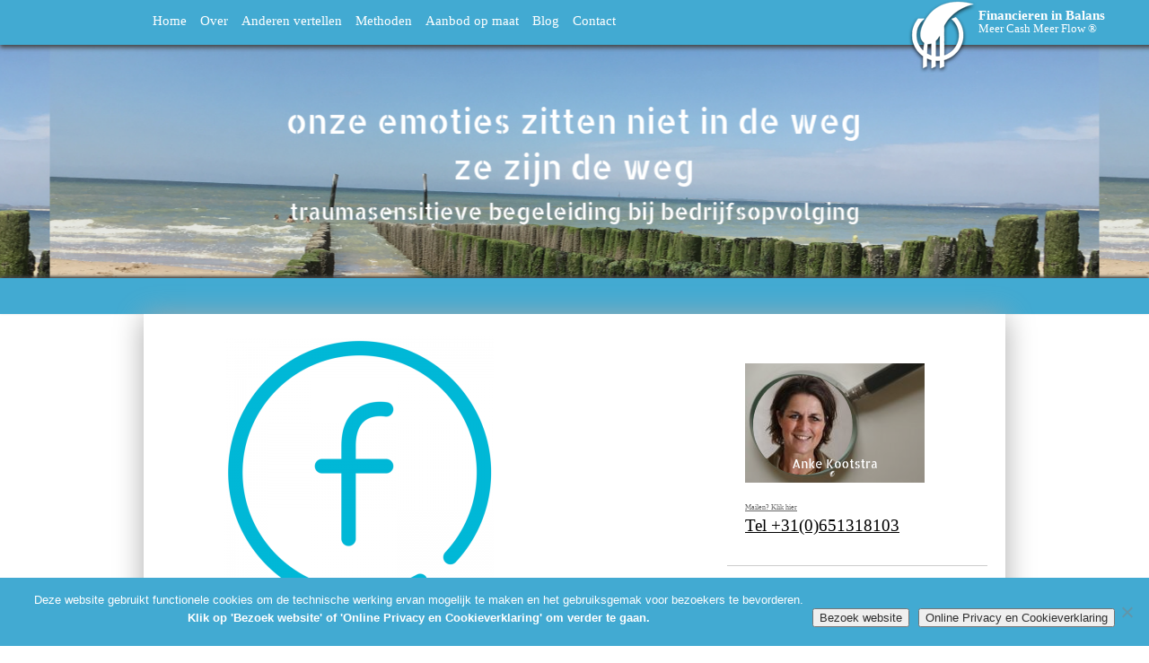

--- FILE ---
content_type: text/html; charset=UTF-8
request_url: https://www.financiereninbalans.nl/algemene-voorwaarden/facebook/
body_size: 10712
content:
<!DOCTYPE html>

<html>

<head>
	<meta name='robots' content='index, follow, max-image-preview:large, max-snippet:-1, max-video-preview:-1' />

	<!-- This site is optimized with the Yoast SEO plugin v26.8 - https://yoast.com/product/yoast-seo-wordpress/ -->
	<title>FaceBook - FinanciereninBALANS</title>
	<link rel="canonical" href="https://www.financiereninbalans.nl/algemene-voorwaarden/facebook/" />
	<meta property="og:locale" content="nl_NL" />
	<meta property="og:type" content="article" />
	<meta property="og:title" content="FaceBook - FinanciereninBALANS" />
	<meta property="og:url" content="https://www.financiereninbalans.nl/algemene-voorwaarden/facebook/" />
	<meta property="og:site_name" content="FinanciereninBALANS" />
	<meta property="article:modified_time" content="2015-04-20T21:55:48+00:00" />
	<meta property="og:image" content="https://www.financiereninbalans.nl/algemene-voorwaarden/facebook" />
	<meta property="og:image:width" content="800" />
	<meta property="og:image:height" content="800" />
	<meta property="og:image:type" content="image/png" />
	<script type="application/ld+json" class="yoast-schema-graph">{"@context":"https://schema.org","@graph":[{"@type":"WebPage","@id":"https://www.financiereninbalans.nl/algemene-voorwaarden/facebook/","url":"https://www.financiereninbalans.nl/algemene-voorwaarden/facebook/","name":"FaceBook - FinanciereninBALANS","isPartOf":{"@id":"https://www.financiereninbalans.nl/#website"},"primaryImageOfPage":{"@id":"https://www.financiereninbalans.nl/algemene-voorwaarden/facebook/#primaryimage"},"image":{"@id":"https://www.financiereninbalans.nl/algemene-voorwaarden/facebook/#primaryimage"},"thumbnailUrl":"https://www.financiereninbalans.nl/wp-content/uploads/FaceBook.png","datePublished":"2015-04-20T21:28:13+00:00","dateModified":"2015-04-20T21:55:48+00:00","breadcrumb":{"@id":"https://www.financiereninbalans.nl/algemene-voorwaarden/facebook/#breadcrumb"},"inLanguage":"nl-NL","potentialAction":[{"@type":"ReadAction","target":["https://www.financiereninbalans.nl/algemene-voorwaarden/facebook/"]}]},{"@type":"ImageObject","inLanguage":"nl-NL","@id":"https://www.financiereninbalans.nl/algemene-voorwaarden/facebook/#primaryimage","url":"https://www.financiereninbalans.nl/wp-content/uploads/FaceBook.png","contentUrl":"https://www.financiereninbalans.nl/wp-content/uploads/FaceBook.png","width":800,"height":800},{"@type":"BreadcrumbList","@id":"https://www.financiereninbalans.nl/algemene-voorwaarden/facebook/#breadcrumb","itemListElement":[{"@type":"ListItem","position":1,"name":"Algemene voorwaarden","item":"https://www.financiereninbalans.nl/algemene-voorwaarden/"},{"@type":"ListItem","position":2,"name":"FaceBook"}]},{"@type":"WebSite","@id":"https://www.financiereninbalans.nl/#website","url":"https://www.financiereninbalans.nl/","name":"FinanciereninBALANS","description":"Interactieve Zelf-Resonantie IZR | Organisatieopstellingen | Executive coaching | BALANS Management Canvas ©","publisher":{"@id":"https://www.financiereninbalans.nl/#organization"},"potentialAction":[{"@type":"SearchAction","target":{"@type":"EntryPoint","urlTemplate":"https://www.financiereninbalans.nl/?s={search_term_string}"},"query-input":{"@type":"PropertyValueSpecification","valueRequired":true,"valueName":"search_term_string"}}],"inLanguage":"nl-NL"},{"@type":"Organization","@id":"https://www.financiereninbalans.nl/#organization","name":"Financieren in BALANS","url":"https://www.financiereninbalans.nl/","logo":{"@type":"ImageObject","inLanguage":"nl-NL","@id":"https://www.financiereninbalans.nl/#/schema/logo/image/","url":"https://www.financiereninbalans.nl/wp-content/uploads/logo_nieuw-04-FIB-blauw-op-wit-woord-merkteken-met-merkteken.jpg","contentUrl":"https://www.financiereninbalans.nl/wp-content/uploads/logo_nieuw-04-FIB-blauw-op-wit-woord-merkteken-met-merkteken.jpg","width":1646,"height":576,"caption":"Financieren in BALANS"},"image":{"@id":"https://www.financiereninbalans.nl/#/schema/logo/image/"}}]}</script>
	<!-- / Yoast SEO plugin. -->


<link rel='dns-prefetch' href='//cdnjs.cloudflare.com' />
<link rel="alternate" title="oEmbed (JSON)" type="application/json+oembed" href="https://www.financiereninbalans.nl/wp-json/oembed/1.0/embed?url=https%3A%2F%2Fwww.financiereninbalans.nl%2Falgemene-voorwaarden%2Ffacebook%2F" />
<link rel="alternate" title="oEmbed (XML)" type="text/xml+oembed" href="https://www.financiereninbalans.nl/wp-json/oembed/1.0/embed?url=https%3A%2F%2Fwww.financiereninbalans.nl%2Falgemene-voorwaarden%2Ffacebook%2F&#038;format=xml" />
<style id='wp-img-auto-sizes-contain-inline-css' type='text/css'>
img:is([sizes=auto i],[sizes^="auto," i]){contain-intrinsic-size:3000px 1500px}
/*# sourceURL=wp-img-auto-sizes-contain-inline-css */
</style>
<style id='wp-emoji-styles-inline-css' type='text/css'>

	img.wp-smiley, img.emoji {
		display: inline !important;
		border: none !important;
		box-shadow: none !important;
		height: 1em !important;
		width: 1em !important;
		margin: 0 0.07em !important;
		vertical-align: -0.1em !important;
		background: none !important;
		padding: 0 !important;
	}
/*# sourceURL=wp-emoji-styles-inline-css */
</style>
<link rel='stylesheet' id='wp-block-library-css' href='https://www.financiereninbalans.nl/wp-includes/css/dist/block-library/style.min.css?ver=6.9' type='text/css' media='all' />
<style id='wp-block-library-inline-css' type='text/css'>
/*wp_block_styles_on_demand_placeholder:697026d5a4158*/
/*# sourceURL=wp-block-library-inline-css */
</style>
<style id='classic-theme-styles-inline-css' type='text/css'>
/*! This file is auto-generated */
.wp-block-button__link{color:#fff;background-color:#32373c;border-radius:9999px;box-shadow:none;text-decoration:none;padding:calc(.667em + 2px) calc(1.333em + 2px);font-size:1.125em}.wp-block-file__button{background:#32373c;color:#fff;text-decoration:none}
/*# sourceURL=/wp-includes/css/classic-themes.min.css */
</style>
<link rel='stylesheet' id='titan-adminbar-styles-css' href='https://www.financiereninbalans.nl/wp-content/plugins/anti-spam/assets/css/admin-bar.css?ver=7.3.5' type='text/css' media='all' />
<link rel='stylesheet' id='contact-form-7-css' href='https://www.financiereninbalans.nl/wp-content/plugins/contact-form-7/includes/css/styles.css?ver=6.1.4' type='text/css' media='all' />
<link rel='stylesheet' id='cookie-notice-front-css' href='https://www.financiereninbalans.nl/wp-content/plugins/cookie-notice/css/front.min.css?ver=2.5.11' type='text/css' media='all' />
<link rel='stylesheet' id='events-manager-css' href='https://www.financiereninbalans.nl/wp-content/plugins/events-manager/includes/css/events-manager.min.css?ver=7.2.3.1' type='text/css' media='all' />
<style id='events-manager-inline-css' type='text/css'>
body .em { --font-family : inherit; --font-weight : inherit; --font-size : 1em; --line-height : inherit; }
/*# sourceURL=events-manager-inline-css */
</style>
<link rel='stylesheet' id='nb-styles-css' href='https://www.financiereninbalans.nl/wp-content/plugins/woocommerce-new-product-badge/assets/css/style.css?ver=6.9' type='text/css' media='all' />
<link rel='stylesheet' id='woocommerce-layout-css' href='https://www.financiereninbalans.nl/wp-content/plugins/woocommerce/assets/css/woocommerce-layout.css?ver=10.4.3' type='text/css' media='all' />
<link rel='stylesheet' id='woocommerce-smallscreen-css' href='https://www.financiereninbalans.nl/wp-content/plugins/woocommerce/assets/css/woocommerce-smallscreen.css?ver=10.4.3' type='text/css' media='only screen and (max-width: 768px)' />
<link rel='stylesheet' id='woocommerce-general-css' href='https://www.financiereninbalans.nl/wp-content/plugins/woocommerce/assets/css/woocommerce.css?ver=10.4.3' type='text/css' media='all' />
<style id='woocommerce-inline-inline-css' type='text/css'>
.woocommerce form .form-row .required { visibility: visible; }
/*# sourceURL=woocommerce-inline-inline-css */
</style>
<link rel='stylesheet' id='theme-css-css' href='https://www.financiereninbalans.nl/wp-content/themes/financiereninbalans/style.css?ver=6.9' type='text/css' media='all' />
<link rel='stylesheet' id='editor-css-css' href='https://www.financiereninbalans.nl/wp-content/themes/financiereninbalans/editor-style.css?ver=6.9' type='text/css' media='all' />
<link rel='stylesheet' id='960-js-css' href='https://www.financiereninbalans.nl/wp-content/themes/financiereninbalans/960_12_col.css?ver=6.9' type='text/css' media='all' />
<link rel='stylesheet' id='printversion-css' href='https://www.financiereninbalans.nl/wp-content/themes/financiereninbalans/print.css?ver=6.9' type='text/css' media='print' />
<link rel='stylesheet' id='mollie-applepaydirect-css' href='https://www.financiereninbalans.nl/wp-content/plugins/mollie-payments-for-woocommerce/public/css/mollie-applepaydirect.min.css?ver=1768853129' type='text/css' media='screen' />
<link rel='stylesheet' id='js_composer_custom_css-css' href='//www.financiereninbalans.nl/wp-content/uploads/js_composer/custom.css?ver=7.8' type='text/css' media='all' />
<link rel='stylesheet' id='wpgdprc-front-css-css' href='https://www.financiereninbalans.nl/wp-content/plugins/wp-gdpr-compliance/Assets/css/front.css?ver=1706558528' type='text/css' media='all' />
<style id='wpgdprc-front-css-inline-css' type='text/css'>
:root{--wp-gdpr--bar--background-color: #000000;--wp-gdpr--bar--color: #ffffff;--wp-gdpr--button--background-color: #000000;--wp-gdpr--button--background-color--darken: #000000;--wp-gdpr--button--color: #ffffff;}
/*# sourceURL=wpgdprc-front-css-inline-css */
</style>
<script type="text/javascript" src="https://www.financiereninbalans.nl/wp-includes/js/jquery/jquery.min.js?ver=3.7.1" id="jquery-core-js"></script>
<script type="text/javascript" src="https://www.financiereninbalans.nl/wp-includes/js/jquery/jquery-migrate.min.js?ver=3.4.1" id="jquery-migrate-js"></script>
<script type="text/javascript" id="cookie-notice-front-js-before">
/* <![CDATA[ */
var cnArgs = {"ajaxUrl":"https:\/\/www.financiereninbalans.nl\/wp-admin\/admin-ajax.php","nonce":"e93d4b0a80","hideEffect":"fade","position":"bottom","onScroll":false,"onScrollOffset":100,"onClick":false,"cookieName":"cookie_notice_accepted","cookieTime":2592000,"cookieTimeRejected":2592000,"globalCookie":false,"redirection":false,"cache":false,"revokeCookies":false,"revokeCookiesOpt":"automatic"};

//# sourceURL=cookie-notice-front-js-before
/* ]]> */
</script>
<script type="text/javascript" src="https://www.financiereninbalans.nl/wp-content/plugins/cookie-notice/js/front.min.js?ver=2.5.11" id="cookie-notice-front-js"></script>
<script type="text/javascript" src="https://www.financiereninbalans.nl/wp-includes/js/jquery/ui/core.min.js?ver=1.13.3" id="jquery-ui-core-js"></script>
<script type="text/javascript" src="https://www.financiereninbalans.nl/wp-includes/js/jquery/ui/mouse.min.js?ver=1.13.3" id="jquery-ui-mouse-js"></script>
<script type="text/javascript" src="https://www.financiereninbalans.nl/wp-includes/js/jquery/ui/sortable.min.js?ver=1.13.3" id="jquery-ui-sortable-js"></script>
<script type="text/javascript" src="https://www.financiereninbalans.nl/wp-includes/js/jquery/ui/datepicker.min.js?ver=1.13.3" id="jquery-ui-datepicker-js"></script>
<script type="text/javascript" id="jquery-ui-datepicker-js-after">
/* <![CDATA[ */
jQuery(function(jQuery){jQuery.datepicker.setDefaults({"closeText":"Sluiten","currentText":"Vandaag","monthNames":["januari","februari","maart","april","mei","juni","juli","augustus","september","oktober","november","december"],"monthNamesShort":["jan","feb","mrt","apr","mei","jun","jul","aug","sep","okt","nov","dec"],"nextText":"Volgende","prevText":"Vorige","dayNames":["zondag","maandag","dinsdag","woensdag","donderdag","vrijdag","zaterdag"],"dayNamesShort":["zo","ma","di","wo","do","vr","za"],"dayNamesMin":["Z","M","D","W","D","V","Z"],"dateFormat":"d MM yy","firstDay":1,"isRTL":false});});
//# sourceURL=jquery-ui-datepicker-js-after
/* ]]> */
</script>
<script type="text/javascript" src="https://www.financiereninbalans.nl/wp-includes/js/jquery/ui/resizable.min.js?ver=1.13.3" id="jquery-ui-resizable-js"></script>
<script type="text/javascript" src="https://www.financiereninbalans.nl/wp-includes/js/jquery/ui/draggable.min.js?ver=1.13.3" id="jquery-ui-draggable-js"></script>
<script type="text/javascript" src="https://www.financiereninbalans.nl/wp-includes/js/jquery/ui/controlgroup.min.js?ver=1.13.3" id="jquery-ui-controlgroup-js"></script>
<script type="text/javascript" src="https://www.financiereninbalans.nl/wp-includes/js/jquery/ui/checkboxradio.min.js?ver=1.13.3" id="jquery-ui-checkboxradio-js"></script>
<script type="text/javascript" src="https://www.financiereninbalans.nl/wp-includes/js/jquery/ui/button.min.js?ver=1.13.3" id="jquery-ui-button-js"></script>
<script type="text/javascript" src="https://www.financiereninbalans.nl/wp-includes/js/jquery/ui/dialog.min.js?ver=1.13.3" id="jquery-ui-dialog-js"></script>
<script type="text/javascript" id="events-manager-js-extra">
/* <![CDATA[ */
var EM = {"ajaxurl":"https://www.financiereninbalans.nl/wp-admin/admin-ajax.php","locationajaxurl":"https://www.financiereninbalans.nl/wp-admin/admin-ajax.php?action=locations_search","firstDay":"1","locale":"nl","dateFormat":"yy-mm-dd","ui_css":"https://www.financiereninbalans.nl/wp-content/plugins/events-manager/includes/css/jquery-ui/build.min.css","show24hours":"1","is_ssl":"1","autocomplete_limit":"10","calendar":{"breakpoints":{"small":560,"medium":908,"large":false},"month_format":"M Y"},"phone":"","datepicker":{"format":"d/m/Y","locale":"nl"},"search":{"breakpoints":{"small":650,"medium":850,"full":false}},"url":"https://www.financiereninbalans.nl/wp-content/plugins/events-manager","assets":{"input.em-uploader":{"js":{"em-uploader":{"url":"https://www.financiereninbalans.nl/wp-content/plugins/events-manager/includes/js/em-uploader.js?v=7.2.3.1","event":"em_uploader_ready"}}},".em-event-editor":{"js":{"event-editor":{"url":"https://www.financiereninbalans.nl/wp-content/plugins/events-manager/includes/js/events-manager-event-editor.js?v=7.2.3.1","event":"em_event_editor_ready"}},"css":{"event-editor":"https://www.financiereninbalans.nl/wp-content/plugins/events-manager/includes/css/events-manager-event-editor.min.css?v=7.2.3.1"}},".em-recurrence-sets, .em-timezone":{"js":{"luxon":{"url":"luxon/luxon.js?v=7.2.3.1","event":"em_luxon_ready"}}},".em-booking-form, #em-booking-form, .em-booking-recurring, .em-event-booking-form":{"js":{"em-bookings":{"url":"https://www.financiereninbalans.nl/wp-content/plugins/events-manager/includes/js/bookingsform.js?v=7.2.3.1","event":"em_booking_form_js_loaded"}}},"#em-opt-archetypes":{"js":{"archetypes":"https://www.financiereninbalans.nl/wp-content/plugins/events-manager/includes/js/admin-archetype-editor.js?v=7.2.3.1","archetypes_ms":"https://www.financiereninbalans.nl/wp-content/plugins/events-manager/includes/js/admin-archetypes.js?v=7.2.3.1","qs":"qs/qs.js?v=7.2.3.1"}}},"cached":"","bookingInProgress":"Wacht tot de reservering verstuurd is.","tickets_save":"Ticket opslaan","bookingajaxurl":"https://www.financiereninbalans.nl/wp-admin/admin-ajax.php","bookings_export_save":"Exporteer boekingen","bookings_settings_save":"Instellingen opslaan","booking_delete":"Weet je zeker dat je dit wilt verwijderen?","booking_offset":"30","bookings":{"submit_button":{"text":{"default":"Reservering versturen","free":"Reservering versturen","payment":"Reservering versturen","processing":"Processing ..."}},"update_listener":""},"bb_full":"Uitverkocht","bb_book":"Reserveer nu","bb_booking":"Reserveren...","bb_booked":"Reservering verstuurd","bb_error":"Reservering Error. Opnieuw proberen?","bb_cancel":"Annuleren","bb_canceling":"Bezig met annuleren...","bb_cancelled":"Geannuleerd","bb_cancel_error":"Geannuleerd Error. Opnieuw proberen?","txt_search":"Zoeken","txt_searching":"Bezig met zoeken...","txt_loading":"Aan het laden...","event_detach_warning":"Weet je zeker dat je dit evenement wil loskoppelen? Door dit te doen, zal dit evenement onafhankelijk zijn van de terugkerende reeks evenementen.","delete_recurrence_warning":"Weet je zeker dat je alle herhalingen van dit evenement wil verwijderen? Alle evenementen worden naar de prullenbak verplaatst.","disable_bookings_warning":"Weet je zeker dat je boekingen wil uitschakelen? Als je dit doet en opslaat, verlies je alle eerdere boekingen. Als je verdere boekingen wil voorkomen, verminder dan het aantal beschikbare plaatsen tot het aantal boekingen dat je momenteel hebt","booking_warning_cancel":"Weet je zeker dat je de reservering wilt annuleren?"};
//# sourceURL=events-manager-js-extra
/* ]]> */
</script>
<script type="text/javascript" src="https://www.financiereninbalans.nl/wp-content/plugins/events-manager/includes/js/events-manager.js?ver=7.2.3.1" id="events-manager-js"></script>
<script type="text/javascript" src="https://www.financiereninbalans.nl/wp-content/plugins/events-manager/includes/external/flatpickr/l10n/nl.js?ver=7.2.3.1" id="em-flatpickr-localization-js"></script>
<script type="text/javascript" src="https://www.financiereninbalans.nl/wp-content/plugins/woocommerce/assets/js/jquery-blockui/jquery.blockUI.min.js?ver=2.7.0-wc.10.4.3" id="wc-jquery-blockui-js" data-wp-strategy="defer"></script>
<script type="text/javascript" id="wc-add-to-cart-js-extra">
/* <![CDATA[ */
var wc_add_to_cart_params = {"ajax_url":"/wp-admin/admin-ajax.php","wc_ajax_url":"/?wc-ajax=%%endpoint%%","i18n_view_cart":"Bekijk winkelwagen","cart_url":"https://www.financiereninbalans.nl/?page_id=7355","is_cart":"","cart_redirect_after_add":"no"};
//# sourceURL=wc-add-to-cart-js-extra
/* ]]> */
</script>
<script type="text/javascript" src="https://www.financiereninbalans.nl/wp-content/plugins/woocommerce/assets/js/frontend/add-to-cart.min.js?ver=10.4.3" id="wc-add-to-cart-js" data-wp-strategy="defer"></script>
<script type="text/javascript" src="https://www.financiereninbalans.nl/wp-content/plugins/woocommerce/assets/js/js-cookie/js.cookie.min.js?ver=2.1.4-wc.10.4.3" id="wc-js-cookie-js" defer="defer" data-wp-strategy="defer"></script>
<script type="text/javascript" id="woocommerce-js-extra">
/* <![CDATA[ */
var woocommerce_params = {"ajax_url":"/wp-admin/admin-ajax.php","wc_ajax_url":"/?wc-ajax=%%endpoint%%","i18n_password_show":"Wachtwoord weergeven","i18n_password_hide":"Wachtwoord verbergen"};
//# sourceURL=woocommerce-js-extra
/* ]]> */
</script>
<script type="text/javascript" src="https://www.financiereninbalans.nl/wp-content/plugins/woocommerce/assets/js/frontend/woocommerce.min.js?ver=10.4.3" id="woocommerce-js" defer="defer" data-wp-strategy="defer"></script>
<script type="text/javascript" src="https://www.financiereninbalans.nl/wp-content/plugins/js_composer/assets/js/vendors/woocommerce-add-to-cart.js?ver=7.8" id="vc_woocommerce-add-to-cart-js-js"></script>
<script type="text/javascript" src="https://www.financiereninbalans.nl/wp-content/themes/financiereninbalans/scripts/javascript.js?ver=6.9" id="theme-js-js"></script>
<script type="text/javascript" src="https://www.financiereninbalans.nl/wp-content/themes/financiereninbalans/scripts/html5.js?ver=6.9" id="html5-js-js"></script>
<script type="text/javascript" src="//cdnjs.cloudflare.com/ajax/libs/jquery-easing/1.4.1/jquery.easing.min.js?ver=6.9" id="jquery-easing-js"></script>
<script type="text/javascript" id="wpgdprc-front-js-js-extra">
/* <![CDATA[ */
var wpgdprcFront = {"ajaxUrl":"https://www.financiereninbalans.nl/wp-admin/admin-ajax.php","ajaxNonce":"1dc4345d02","ajaxArg":"security","pluginPrefix":"wpgdprc","blogId":"1","isMultiSite":"","locale":"nl_NL","showSignUpModal":"","showFormModal":"","cookieName":"wpgdprc-consent","consentVersion":"","path":"/","prefix":"wpgdprc"};
//# sourceURL=wpgdprc-front-js-js-extra
/* ]]> */
</script>
<script type="text/javascript" src="https://www.financiereninbalans.nl/wp-content/plugins/wp-gdpr-compliance/Assets/js/front.min.js?ver=1706558528" id="wpgdprc-front-js-js"></script>
<script></script><link rel="https://api.w.org/" href="https://www.financiereninbalans.nl/wp-json/" /><link rel="alternate" title="JSON" type="application/json" href="https://www.financiereninbalans.nl/wp-json/wp/v2/media/7528" /><link rel='shortlink' href='https://www.financiereninbalans.nl/?p=7528' />
	<noscript><style>.woocommerce-product-gallery{ opacity: 1 !important; }</style></noscript>
	<meta name="generator" content="Powered by WPBakery Page Builder - drag and drop page builder for WordPress."/>
<link rel="icon" href="https://www.financiereninbalans.nl/wp-content/uploads/2016/05/logo-FIB-favicon-100x100-60x60.jpg" sizes="32x32" />
<link rel="icon" href="https://www.financiereninbalans.nl/wp-content/uploads/2016/05/logo-FIB-favicon-100x100.jpg" sizes="192x192" />
<link rel="apple-touch-icon" href="https://www.financiereninbalans.nl/wp-content/uploads/2016/05/logo-FIB-favicon-100x100.jpg" />
<meta name="msapplication-TileImage" content="https://www.financiereninbalans.nl/wp-content/uploads/2016/05/logo-FIB-favicon-100x100.jpg" />
<noscript><style> .wpb_animate_when_almost_visible { opacity: 1; }</style></noscript>	
		<meta name="google-site-verification" content="QVk7nGKqNwfCteK50TQwsKLXBIjzhrRH9VzQ81Q6T6Q" />
	<meta name="viewport" content="width=device-width, minimium-scale:0.7">
</head>

<body data-rsssl=1 class="attachment wp-singular attachment-template-default attachmentid-7528 attachment-png wp-theme-financiereninbalans theme-financiereninbalans cookies-not-set woocommerce-no-js wpb-js-composer js-comp-ver-7.8 vc_responsive">
<nav>
	<div class="menu-hoofdmenu-container"><ul id="menu-hoofdmenu" class="menu"><li id="menu-item-13" class="menu-item menu-item-type-post_type menu-item-object-page menu-item-home menu-item-13"><a href="https://www.financiereninbalans.nl/">Home</a></li>
<li id="menu-item-9" class="menu-item menu-item-type-post_type menu-item-object-page menu-item-9"><a href="https://www.financiereninbalans.nl/anke-kootstra/">Over</a></li>
<li id="menu-item-13407" class="menu-item menu-item-type-post_type menu-item-object-page menu-item-13407"><a href="https://www.financiereninbalans.nl/anderen-vertellen/">Anderen vertellen</a></li>
<li id="menu-item-16509" class="menu-item menu-item-type-post_type menu-item-object-page menu-item-16509"><a href="https://www.financiereninbalans.nl/aanbod/interactieve-zelf-resonantie-izr/">Methoden</a></li>
<li id="menu-item-14803" class="menu-item menu-item-type-post_type menu-item-object-page menu-item-14803"><a href="https://www.financiereninbalans.nl/aanbod/">Aanbod op maat</a></li>
<li id="menu-item-14574" class="menu-item menu-item-type-post_type menu-item-object-page menu-item-14574"><a href="https://www.financiereninbalans.nl/blogposts/">Blog</a></li>
<li id="menu-item-11550" class="menu-item menu-item-type-post_type menu-item-object-page menu-item-11550"><a href="https://www.financiereninbalans.nl/contact/">Contact</a></li>
</ul></div>	
	<div id="logo"><strong>Financieren in Balans</strong><br /><em>Meer Cash Meer Flow &reg;</em></div>
	
</nav>


<header style="background-image: url(https://www.financiereninbalans.nl/wp-content/uploads/2019/10/Financieren-in-BALANS-Traumasensitieve-begeleiding-bedrijfsopvolging1.png);">
<!--<div id="slogan">Interactieve Zelf-Resonantie IZR | Organisatieopstellingen | Executive coaching | BALANS Management Canvas ©<div class="acc_top"></div><div class="acc_bottom"></div></div>-->
<!--<div id="name"></div>-->
</header>



<section id="ezineboard">
	<div class="inner container_12" style="display: none;">
		<!--<img src="https://www.financiereninbalans.nl/wp-content/themes/financiereninbalans/images/ebook.jpg" alt="ebook" class="grid_3">
		
		<div class="grid_4">Lorem ipsum dolor sit amet, consectetur adipiscing elit. Aliquam dignissim tempor porttitor. Nulla semper tincidunt massa, vitae faucibus eros blandit , vitae faucibus eros blandit faucibus eros.</div>
		
		<form class="grid_4 formulier_ezine"><input type="text" name="" value="Voornaam" onfocus="if(this.value=='Voornaam'){this.value=''}" onblur="if(this.value==''){this.value='Voornaam'}"/><input type="text" name="" value="Achternaam" onfocus="if(this.value=='Achternaam'){this.value=''}" onblur="if(this.value==''){this.value='Achternaam'}"/><input type="email" name="" value="E-mailadres" onfocus="if(this.value=='E-mailadres'){this.value=''}" onblur="if(this.value==''){this.value='E-mailadres'}"/><input type="submit" name="" value="Ja, stuur mij het inspiratieboek toe"/>
		<p><strong>Waarborg:</strong> Stel je geen prijs meer op tips? Afmelden kan eenvoudig. Je contactgegevens geef ik niet aan derden door.</p>
		</form>-->
		
	</div>
</section>


<div id="container" class="container_12">




<div class="wrapper content">


<section id="content" class="grid_6 prefix_1 suffix_1">



		
	<p class="attachment"><a href='https://www.financiereninbalans.nl/wp-content/uploads/FaceBook.png'><img fetchpriority="high" decoding="async" width="300" height="300" src="https://www.financiereninbalans.nl/wp-content/uploads/FaceBook-300x300.png" class="attachment-medium size-medium" alt="" srcset="https://www.financiereninbalans.nl/wp-content/uploads/FaceBook-300x300.png 300w, https://www.financiereninbalans.nl/wp-content/uploads/FaceBook-100x100.png 100w, https://www.financiereninbalans.nl/wp-content/uploads/FaceBook-600x600.png 600w, https://www.financiereninbalans.nl/wp-content/uploads/FaceBook-150x150.png 150w, https://www.financiereninbalans.nl/wp-content/uploads/FaceBook-60x60.png 60w, https://www.financiereninbalans.nl/wp-content/uploads/FaceBook-110x110.png 110w, https://www.financiereninbalans.nl/wp-content/uploads/FaceBook.png 800w" sizes="(max-width: 300px) 100vw, 300px" /></a></p>
	
		



</section>

<aside class="grid_4">
	<li id="black-studio-tinymce-21" class="widget widget_black_studio_tinymce"><div class="textwidget"><p><img class="alignnone wp-image-16127 size-full" style="color: #333333;" src="https://www.financiereninbalans.nl/wp-content/uploads/2019/10/widgets-sidebar-200-x-133-px-5.png" alt="" width="200" height="133" /></p>
<div class="wpb_wrapper">
<div class="vc_btn3-container vc_btn3-center"><a class="vc_general vc_btn3 vc_btn3-size-md vc_btn3-shape-rounded vc_btn3-style-outline-custom" style="border-color: #666666; color: #666666; background-color: transparent; width: 200px; display: block;" title="Mailen? Klik hier" href="mailto:contact@financiereninbalans.nl">Mailen? Klik hier</a></div>
</div>
<p><a href="mailto:contact@financiereninbalans.nl">Tel +31(0)651318103</a></p>
</div></li>
<li id="black-studio-tinymce-25" class="widget widget_black_studio_tinymce"><div class="textwidget"><p>Tijdens de <a href="https://www.brabantslandschap.nl/actueel/week-van-het-landschap-2/">Week van het Landschap</a> van zo 13 t/m zo 20 oktober 2019 is er van alles te beleven. Check de agenda voor informatie over het <a href="https://www.financiereninbalans.nl/aanbod/week-van-het-landschap-2019/">aanbod van Financieren in BALANS tijdens deze week.</a></p>
</div></li>
<li id="black-studio-tinymce-22" class="widget widget_black_studio_tinymce"><div class="textwidget"><p><a href="https://www.financiereninbalans.nl/aanbod/week-van-het-landschap-2019/"><img class="aligncenter wp-image-16035 size-medium" src="https://www.financiereninbalans.nl/wp-content/uploads/2019/10/HeaderMETQUOTE-Je-onbewuste-belemmeringen-oplossen-in-enkele-stappen-OPTIE-1-300x225.png" alt="" width="300" height="225" /></a></p>
</div></li>
<li id="black-studio-tinymce-23" class="widget widget_black_studio_tinymce"><div class="textwidget"><p><a href="https://www.financiereninbalans.nl/aanbod/week-van-het-landschap-2019/"><img class="aligncenter wp-image-16046 size-medium" src="https://www.financiereninbalans.nl/wp-content/uploads/2019/10/HeaderMETQUOTE-Groeien-in-dilemma-oplossend-vermogen-300x225.png" alt="" width="300" height="225" /></a></p>
</div></li>
<li id="black-studio-tinymce-24" class="widget widget_black_studio_tinymce"><div class="textwidget"><p><a href="https://www.financiereninbalans.nl/aanbod/week-van-het-landschap-2019/"><img class="aligncenter wp-image-16041 size-medium" src="https://www.financiereninbalans.nl/wp-content/uploads/2019/10/Header_FilmodocumentaireInUtero-1-300x225.png" alt="" width="300" height="225" /></a></p>
</div></li>
<li id="black-studio-tinymce-26" class="widget widget_black_studio_tinymce"><div class="textwidget"><p><a href="https://www.financiereninbalans.nl/aanbod/week-van-het-landschap-2019/"><img class="alignnone wp-image-16062 size-medium" src="https://www.financiereninbalans.nl/wp-content/uploads/2019/10/Header-Maaltijd-op-de-Meent-300x225.png" alt="" width="300" height="225" /></a></p>
</div></li>
<li id="black-studio-tinymce-27" class="widget widget_black_studio_tinymce"><div class="textwidget"><p><a href="https://www.financiereninbalans.nl/aanbod/week-van-het-landschap-2019/"><img class="alignnone wp-image-16220 size-medium" src="https://www.financiereninbalans.nl/wp-content/uploads/2019/10/Transitielunch-week-vh-Landschap-2019-300x225.png" alt="Transitielunch week vh landschap 2019" width="300" height="225" /></a></p>
</div></li>
</aside>

<footer class="grid_8">
<div class="menu-hoofdnavigatie-container"><ul id="menu-hoofdnavigatie" class="menu"><li id="menu-item-47" class="menu-item menu-item-type-custom menu-item-object-custom menu-item-47"><a href="https://www.financiereninbalans.nl/wp-content/uploads/2017/08/FIB-Algemene-Voorwaarden-voor-Systemische-Opstellingen-maart-2017.pdf">Algemene voorwaarden Systemische Opstellingen</a></li>
<li id="menu-item-4072" class="menu-item menu-item-type-custom menu-item-object-custom menu-item-4072"><a href="https://www.financiereninbalans.nl/wp-content/uploads/2019/10/Privacy-cookieverklaring-www.financiereninbalans.nl-01-10-2019.pdf">Privacy en Cookieverklaring</a></li>
<li id="menu-item-4429" class="menu-item menu-item-type-custom menu-item-object-custom menu-item-4429"><a href="https://www.financiereninbalans.nl/home/blogposts/">Blog</a></li>
<li id="menu-item-12305" class="menu-item menu-item-type-post_type menu-item-object-page menu-item-12305"><a href="https://www.financiereninbalans.nl/contact/">Contact</a></li>
</ul></div></footer>

</div> <!-- wrapper content -->

<script type="speculationrules">
{"prefetch":[{"source":"document","where":{"and":[{"href_matches":"/*"},{"not":{"href_matches":["/wp-*.php","/wp-admin/*","/wp-content/uploads/*","/wp-content/*","/wp-content/plugins/*","/wp-content/themes/financiereninbalans/*","/*\\?(.+)"]}},{"not":{"selector_matches":"a[rel~=\"nofollow\"]"}},{"not":{"selector_matches":".no-prefetch, .no-prefetch a"}}]},"eagerness":"conservative"}]}
</script>
		<script type="text/javascript">
			(function() {
				let targetObjectName = 'EM';
				if ( typeof window[targetObjectName] === 'object' && window[targetObjectName] !== null ) {
					Object.assign( window[targetObjectName], []);
				} else {
					console.warn( 'Could not merge extra data: window.' + targetObjectName + ' not found or not an object.' );
				}
			})();
		</script>
			<script type='text/javascript'>
		(function () {
			var c = document.body.className;
			c = c.replace(/woocommerce-no-js/, 'woocommerce-js');
			document.body.className = c;
		})();
	</script>
	<script type="text/javascript" src="https://www.financiereninbalans.nl/wp-content/plugins/anti-spam/assets/js/anti-spam.js?ver=7.3.5" id="anti-spam-script-js"></script>
<script type="text/javascript" src="https://www.financiereninbalans.nl/wp-includes/js/dist/hooks.min.js?ver=dd5603f07f9220ed27f1" id="wp-hooks-js"></script>
<script type="text/javascript" src="https://www.financiereninbalans.nl/wp-includes/js/dist/i18n.min.js?ver=c26c3dc7bed366793375" id="wp-i18n-js"></script>
<script type="text/javascript" id="wp-i18n-js-after">
/* <![CDATA[ */
wp.i18n.setLocaleData( { 'text direction\u0004ltr': [ 'ltr' ] } );
//# sourceURL=wp-i18n-js-after
/* ]]> */
</script>
<script type="text/javascript" src="https://www.financiereninbalans.nl/wp-content/plugins/contact-form-7/includes/swv/js/index.js?ver=6.1.4" id="swv-js"></script>
<script type="text/javascript" id="contact-form-7-js-translations">
/* <![CDATA[ */
( function( domain, translations ) {
	var localeData = translations.locale_data[ domain ] || translations.locale_data.messages;
	localeData[""].domain = domain;
	wp.i18n.setLocaleData( localeData, domain );
} )( "contact-form-7", {"translation-revision-date":"2025-11-30 09:13:36+0000","generator":"GlotPress\/4.0.3","domain":"messages","locale_data":{"messages":{"":{"domain":"messages","plural-forms":"nplurals=2; plural=n != 1;","lang":"nl"},"This contact form is placed in the wrong place.":["Dit contactformulier staat op de verkeerde plek."],"Error:":["Fout:"]}},"comment":{"reference":"includes\/js\/index.js"}} );
//# sourceURL=contact-form-7-js-translations
/* ]]> */
</script>
<script type="text/javascript" id="contact-form-7-js-before">
/* <![CDATA[ */
var wpcf7 = {
    "api": {
        "root": "https:\/\/www.financiereninbalans.nl\/wp-json\/",
        "namespace": "contact-form-7\/v1"
    }
};
//# sourceURL=contact-form-7-js-before
/* ]]> */
</script>
<script type="text/javascript" src="https://www.financiereninbalans.nl/wp-content/plugins/contact-form-7/includes/js/index.js?ver=6.1.4" id="contact-form-7-js"></script>
<script type="text/javascript" src="https://www.financiereninbalans.nl/wp-content/plugins/woocommerce/assets/js/sourcebuster/sourcebuster.min.js?ver=10.4.3" id="sourcebuster-js-js"></script>
<script type="text/javascript" id="wc-order-attribution-js-extra">
/* <![CDATA[ */
var wc_order_attribution = {"params":{"lifetime":1.0e-5,"session":30,"base64":false,"ajaxurl":"https://www.financiereninbalans.nl/wp-admin/admin-ajax.php","prefix":"wc_order_attribution_","allowTracking":true},"fields":{"source_type":"current.typ","referrer":"current_add.rf","utm_campaign":"current.cmp","utm_source":"current.src","utm_medium":"current.mdm","utm_content":"current.cnt","utm_id":"current.id","utm_term":"current.trm","utm_source_platform":"current.plt","utm_creative_format":"current.fmt","utm_marketing_tactic":"current.tct","session_entry":"current_add.ep","session_start_time":"current_add.fd","session_pages":"session.pgs","session_count":"udata.vst","user_agent":"udata.uag"}};
//# sourceURL=wc-order-attribution-js-extra
/* ]]> */
</script>
<script type="text/javascript" src="https://www.financiereninbalans.nl/wp-content/plugins/woocommerce/assets/js/frontend/order-attribution.min.js?ver=10.4.3" id="wc-order-attribution-js"></script>
<script type="text/javascript" src="https://www.google.com/recaptcha/api.js?render=6Le_Lk8UAAAAAMExc4N5ihmNA3I1VZnmkWTKLyLd&amp;ver=3.0" id="google-recaptcha-js"></script>
<script type="text/javascript" src="https://www.financiereninbalans.nl/wp-includes/js/dist/vendor/wp-polyfill.min.js?ver=3.15.0" id="wp-polyfill-js"></script>
<script type="text/javascript" id="wpcf7-recaptcha-js-before">
/* <![CDATA[ */
var wpcf7_recaptcha = {
    "sitekey": "6Le_Lk8UAAAAAMExc4N5ihmNA3I1VZnmkWTKLyLd",
    "actions": {
        "homepage": "homepage",
        "contactform": "contactform"
    }
};
//# sourceURL=wpcf7-recaptcha-js-before
/* ]]> */
</script>
<script type="text/javascript" src="https://www.financiereninbalans.nl/wp-content/plugins/contact-form-7/modules/recaptcha/index.js?ver=6.1.4" id="wpcf7-recaptcha-js"></script>
<script id="wp-emoji-settings" type="application/json">
{"baseUrl":"https://s.w.org/images/core/emoji/17.0.2/72x72/","ext":".png","svgUrl":"https://s.w.org/images/core/emoji/17.0.2/svg/","svgExt":".svg","source":{"concatemoji":"https://www.financiereninbalans.nl/wp-includes/js/wp-emoji-release.min.js?ver=6.9"}}
</script>
<script type="module">
/* <![CDATA[ */
/*! This file is auto-generated */
const a=JSON.parse(document.getElementById("wp-emoji-settings").textContent),o=(window._wpemojiSettings=a,"wpEmojiSettingsSupports"),s=["flag","emoji"];function i(e){try{var t={supportTests:e,timestamp:(new Date).valueOf()};sessionStorage.setItem(o,JSON.stringify(t))}catch(e){}}function c(e,t,n){e.clearRect(0,0,e.canvas.width,e.canvas.height),e.fillText(t,0,0);t=new Uint32Array(e.getImageData(0,0,e.canvas.width,e.canvas.height).data);e.clearRect(0,0,e.canvas.width,e.canvas.height),e.fillText(n,0,0);const a=new Uint32Array(e.getImageData(0,0,e.canvas.width,e.canvas.height).data);return t.every((e,t)=>e===a[t])}function p(e,t){e.clearRect(0,0,e.canvas.width,e.canvas.height),e.fillText(t,0,0);var n=e.getImageData(16,16,1,1);for(let e=0;e<n.data.length;e++)if(0!==n.data[e])return!1;return!0}function u(e,t,n,a){switch(t){case"flag":return n(e,"\ud83c\udff3\ufe0f\u200d\u26a7\ufe0f","\ud83c\udff3\ufe0f\u200b\u26a7\ufe0f")?!1:!n(e,"\ud83c\udde8\ud83c\uddf6","\ud83c\udde8\u200b\ud83c\uddf6")&&!n(e,"\ud83c\udff4\udb40\udc67\udb40\udc62\udb40\udc65\udb40\udc6e\udb40\udc67\udb40\udc7f","\ud83c\udff4\u200b\udb40\udc67\u200b\udb40\udc62\u200b\udb40\udc65\u200b\udb40\udc6e\u200b\udb40\udc67\u200b\udb40\udc7f");case"emoji":return!a(e,"\ud83e\u1fac8")}return!1}function f(e,t,n,a){let r;const o=(r="undefined"!=typeof WorkerGlobalScope&&self instanceof WorkerGlobalScope?new OffscreenCanvas(300,150):document.createElement("canvas")).getContext("2d",{willReadFrequently:!0}),s=(o.textBaseline="top",o.font="600 32px Arial",{});return e.forEach(e=>{s[e]=t(o,e,n,a)}),s}function r(e){var t=document.createElement("script");t.src=e,t.defer=!0,document.head.appendChild(t)}a.supports={everything:!0,everythingExceptFlag:!0},new Promise(t=>{let n=function(){try{var e=JSON.parse(sessionStorage.getItem(o));if("object"==typeof e&&"number"==typeof e.timestamp&&(new Date).valueOf()<e.timestamp+604800&&"object"==typeof e.supportTests)return e.supportTests}catch(e){}return null}();if(!n){if("undefined"!=typeof Worker&&"undefined"!=typeof OffscreenCanvas&&"undefined"!=typeof URL&&URL.createObjectURL&&"undefined"!=typeof Blob)try{var e="postMessage("+f.toString()+"("+[JSON.stringify(s),u.toString(),c.toString(),p.toString()].join(",")+"));",a=new Blob([e],{type:"text/javascript"});const r=new Worker(URL.createObjectURL(a),{name:"wpTestEmojiSupports"});return void(r.onmessage=e=>{i(n=e.data),r.terminate(),t(n)})}catch(e){}i(n=f(s,u,c,p))}t(n)}).then(e=>{for(const n in e)a.supports[n]=e[n],a.supports.everything=a.supports.everything&&a.supports[n],"flag"!==n&&(a.supports.everythingExceptFlag=a.supports.everythingExceptFlag&&a.supports[n]);var t;a.supports.everythingExceptFlag=a.supports.everythingExceptFlag&&!a.supports.flag,a.supports.everything||((t=a.source||{}).concatemoji?r(t.concatemoji):t.wpemoji&&t.twemoji&&(r(t.twemoji),r(t.wpemoji)))});
//# sourceURL=https://www.financiereninbalans.nl/wp-includes/js/wp-emoji-loader.min.js
/* ]]> */
</script>
<script></script>				<script type="text/javascript">
					jQuery.noConflict();
					(
						function ( $ ) {
							$( function () {
								$( "area[href*=\\#],a[href*=\\#]:not([href=\\#]):not([href^='\\#tab']):not([href^='\\#quicktab']):not([href^='\\#pane'])" ).click( function () {
									if ( location.pathname.replace( /^\//, '' ) == this.pathname.replace( /^\//, '' ) && location.hostname == this.hostname ) {
										var target = $( this.hash );
										target = target.length ? target : $( '[name=' + this.hash.slice( 1 ) + ']' );
										if ( target.length ) {
											$( 'html,body' ).animate( {
												scrollTop: target.offset().top - 20											},900 , 'easeInQuint' );
											return false;
										}
									}
								} );
							} );
						}
					)( jQuery );
				</script>
			
		<!-- Cookie Notice plugin v2.5.11 by Hu-manity.co https://hu-manity.co/ -->
		<div id="cookie-notice" role="dialog" class="cookie-notice-hidden cookie-revoke-hidden cn-position-bottom" aria-label="Cookie Notice" style="background-color: rgba(66,170,210,1);"><div class="cookie-notice-container" style="color: #ffffff"><span id="cn-notice-text" class="cn-text-container">Deze website gebruikt functionele cookies om de technische werking ervan mogelijk te maken en het gebruiksgemak voor bezoekers te bevorderen. <br><b>Klik op 'Bezoek website' of 'Online Privacy en Cookieverklaring' om verder te gaan.</b><br></span><span id="cn-notice-buttons" class="cn-buttons-container"><button id="cn-accept-cookie" data-cookie-set="accept" class="cn-set-cookie cn-button cn-button-custom button" aria-label="Bezoek website">Bezoek website</button><button data-link-url="https://www.financiereninbalans.nl/online-privacy-en-cookieverklaring/" data-link-target="_blank" id="cn-more-info" class="cn-more-info cn-button cn-button-custom button" aria-label="Online Privacy en Cookieverklaring">Online Privacy en Cookieverklaring</button></span><button type="button" id="cn-close-notice" data-cookie-set="accept" class="cn-close-icon" aria-label="Nee"></button></div>
			
		</div>
		<!-- / Cookie Notice plugin -->

</div> <!-- container -->
</body>
</html>

--- FILE ---
content_type: text/css
request_url: https://www.financiereninbalans.nl/wp-content/themes/financiereninbalans/style.css?ver=6.9
body_size: 3011
content:
/*
	Theme Name: 	Financieren in Balans
	Author: 	Jerry Tieben
	Description:	Template Financieren in Balans
	version:	0.1
*/

@import url(https://fonts.googleapis.com/css?family=Karla|Quicksand:400,700);

/*** RESET ALL ***/
html, body, div, span, applet, object, iframe,
h1, h2, h3, h4, h5, h6, p, blockquote, pre,
a, abbr, acronym, address, big, cite, code,
del, dfn, em, img, ins, kbd, q, s, samp,
small, strike, strong, sub, sup, tt, var,
b, u, i, center,
dl, dt, dd, ol, ul, li,
fieldset, form, label, legend,
table, caption, tbody, tfoot, thead, tr, th, td,
article, aside, canvas, details, embed, 
figure, figcaption, footer, header, hgroup, 
menu, nav, output, ruby, section, summary,
time, mark, audio, video {
	margin: 0;
	padding: 0;
	border: 0;
	font-size: 14pt;
	font: inherit;
	vertical-align: baseline;
}

body {
	font-family: verdana;
}

/* HTML5 display-role reset for older browsers */
article, aside, details, figcaption, figure, 
footer, header, hgroup, menu, nav, section {
	display: block;
}
body {
	line-height: 1;
	font-size: 10px;
}
ol, ul {
	list-style: none;
}
blockquote, q {
	quotes: none;
}
blockquote:before, blockquote:after,
q:before, q:after {
	content: '';
	content: none;
}
table {
	border-collapse: collapse;
	border-spacing: 0;
}

strong, b {
	font-weight: 600;
}


em, i {
	font-style: 		italic;
}



/*** BASIC Wordpress ***/

li.widget {
	list-style: 		none;
	line-height: 		1.3em;
	padding: 		15px 20px;
}

li.widget p {
	margin: 		0 0 15px 0;
	overflow: 		hidden;
}

li.widget .widgettitle {
	margin: 		0 0 15px 0;
}

li.widget a {
	color: 			#000;
}

li.widget .srp-widget-singlepost {
	border-bottom: 		0;
	margin: 		0 0 10px 0;
	padding: 		0 0 0 15px;
	background: 		url(images/dot.png) no-repeat center left;	
}

li.widget h4.srp-post-title {
	margin: 		0;
	padding: 		0;
}

li.widget .srp-post-title a {
	text-decoration: 	none;
	font-weight: 		100;
	margin-right: 		5px;
}

li.widget .srp-widget-date {
	color: 			#666;
	margin: 		0;
}

#comments 	{
	margin: 		0px auto 10px auto;
	min-width: 		360px;
	max-width: 		710px;
	padding: 		10px 20px 10px 20px;
}

#comments .comment	{
	padding: 		20px 0 20px 0;
	overflow: 		hidden;
}

#comments .comment .user	{
	display: 		block;
	margin: 		0 0 8px 0;
	font-size: 		120%;
	font-weight: 		600;
}

#comments .comment span.avatar {
	float: 			left;
	margin: 		0 10px 5px 0;
}

#comments .commenttext	{
	display: 		block;
	margin-left: 		0px;
	font-size: 		100%;
	line-height: 		1.5em;
}

#reply-title {
	display: 		block;
	margin: 		0 0 8px 0;
	font-size: 		120%;
	font-weight: 		600;
}

#commentform label {
	width: 			120px;
	display: 		block;
	float: 			left;
}

#content #commentform p {
	margin: 		0 0 5px 0;
	padding: 		0;
}

#commentform input[type="submit"]
{
	margin-left: 		120px;
}

.alignleft {
	float: 			left;
	margin: 		0 10px 2px 0;
}

.alignright {
	float: 			right;
	margin: 		0 0 2px 10px;
}

.aligncenter {
	text-align: 	center;
}

img.aligncenter {
	display: 		block;
	margin: 		0 auto;
}


/*** EIGEN STYLE ***/

nav {
	background-color: 	#42aad2;
	width: 			100%;
	font-size: 		145%;
	color: 			white;
	padding: 		15px 25px;
	box-shadow: 		0px 3px 5px #444;
	position: 		fixed;
	z-index: 		99;
	top: 			0px;
	height: 		20px;
	overflow: 		visible;
}

nav .menu {
	width: 			990px;
	margin: 		0 auto;
	display: 		block;
}

nav li {
	float: 			left;
}

nav li a {
	color: 			white;
	text-decoration: 	none;
	display: 		block;
	margin-right: 		15px;
	font-size: 		105%;
}

nav li.current-menu-item a,
nav li.current-menu-parent a {
	font-weight: 		600;
}

header {
	height: 		312px;
	background-position: 	bottom center;
	width: 			100%;
	position: 		fixed;
	z-index: 		-1;
	top: 			0px;
}

#ezineboard {
	background-color: 	#42aad2;
	box-shadow: 		0px -2px 3px #444;
	overflow: 		hidden;
	width: 			100%;
	padding: 		20px 0;
	margin: 		310px 0 0 0;
	color: 			white;
	font-size: 		140%;
	line-height: 		1.5em;
	text-align: 		justify;
}

#ezineboard .inner {
	margin: 		0 auto;
}

#ezineboard input[type="text"] {
	width: 			120px;
	padding: 		3px 3px;
	margin: 		10px 5px 0 5px;
	display: 		inline-block;
	color: 			#777;
}

#ezineboard input[type="email"] {
	width: 			261px;
	padding: 		3px 3px;
	margin: 		5px 5px;
	display: 		inline-block;
	color: 			#777;
}

#ezineboard input[type="submit"] {
	color: 			white;
	width: 			271px;
	padding: 		3px 3px;
	margin: 		5px;
	height: 		30px;
	background-color: 	#fd753d;
	font-size: 		100%;
	outline: 		none;
	box-shadow: 		0px 2px 4px #444;
}



.blauwe_tekst {
	color: 			#42aad2 !important;
}

#content {
	margin-top: 		25px;
}

p, #content li {
	line-height: 		1.6em;
	font-size: 		14pt;
	margin: 		0 0 20px 0;
	text-align: 		justify;
}

#content li {
	margin: 		0 0 0 15px;
	padding: 		0 0 0 15px;
}

#content ol {
	list-style-type: 	decimal;
	margin: 		0 0 20px 0;
}

#content ul {
	list-style-type: 	circle;
	margin: 		0 0 20px 0;
}

/*#content{
	background: url(images/dots.jpg) repeat-x bottom white;
	padding-top: 		50px;
	padding-bottom: 	30px;
	overflow: 			hidden;
}

.woocommerce-breadcrumb {
	position: 			relative;
	background: 	none !important;
	box-shadow: none !important;
}

.woocommerce-page #content:first-child {
	margin: 		0 20px;
}*/

.content	{
	background: 		white;
}

* {
	color: 			#2E2E2E;
}

#container {
	background: 		white;
	box-shadow: 0px 3px 30px #aaa;
	position: 		relative;
	top: 			0px;
}

aside {
	margin-top: 		40px;
	font-size: 		80%;
}

aside .widget {
	border-bottom: 		1px solid #ccc;
	margin-right: 		10px;
}

aside .widget li {
	font-size: 		12px;
	line-height: 		1.5em;
}

.formulier_ezine p {
	font-size: 		10px;
	margin: 		5px 25px 0 10px;
}

#logo {
	position:		absolute;
	top: 			0px;
	right: 			40px;
	display: 		block;
	overflow: 		hidden;
	width: 			200px;
	height: 		100px;
	padding: 		10px 0 0 80px;
	background: 		url(images/logo.png) no-repeat;
}

#logo strong {
	font-weight: 		600;
	color: 		white !important;
}

#logo em {
	font-style: 		normal;
	font-size: 		90%;
	color: 		white !important;
}

footer ul {
	display: 		block;
	text-align: 		center;
	overflow: 		hidden;
	width: 			auto;
	margin: 		10px 0 30px 0;
}

footer ul li {
	display: 		inline-block;
}

footer ul li a {
	display: 		block;
	padding: 		3px 10px;
	font-size: 		130%;
}

a {
	color: 			#2E2E2E;
}

h2, h3, .widgettitle {
	font-size: 		170%;
	margin: 		0 0 10px 0;
	line-height: 		1.6em;
	font-weight: 		600;
	display: 		block;
}

h3 {
	font-size: 		160%;
}

h4 {
	font-size: 		150%;
	margin: 		0 0 10px 0;
	line-height: 		1.6em;
	font-weight: 		600;
	
}

h5 {
	font-size: 		140%;
	margin: 		0 0 10px 0;
	line-height: 		1.6em;
	font-weight: 		600;
}

body.category .datum-auteur,
body.archive .datum-auteur {
	font-size: 		120%;
	font-weight: 		600;
	margin: 		0 0 5px 0;
	display: 		none;
}

body.archive .datum-auteur {
	display: 		block;
}

body.single .datum-auteur {
	font-size: 		120%;
	font-weight: 		600;
	margin: 		0 0 10px 0;
	display: 		block;
}

body.category h2 a,
body.archive h2 a {
	text-decoration: 	none;
}

.addthis_toolbox {
	float: 			right;
	width: 			170px;
}

body.page #content article {
	margin: 		0 0 20px 0;
	padding: 		0 0 20px 0;
	overflow: 		hidden;
	border-bottom: 		1px solid #aaa;
}

body.page #content article .button,
.moretag {
	display: 		inline-block;
	color: 			white;
	background-color: 	#42aad2;
	border-radius: 		10px;
	padding: 		5px;
	text-decoration: 	none;
	font-size: 		120%;
	float: 			right;
	clear: 			both;
}

aside li.widget .moretag,
aside li.widget .moretag a {
	color: 			white;
}

body.category article,
body.archive article {
	overflow: 		hidden;
	margin: 		20px 20px;
	border-bottom: 		1px solid #aaa;
	padding: 		0 0 30px 0;
}

body.category article.noborder,
body.archive article.noborder {
	padding: 		0;
}

body.category .post-image,
body.archive .post-image {
	float: 			left;
	margin-right: 		10px;
}

.moretag a,
a.moretag {
	color: 			white;
	text-decoration: 	none;
	display: 		block;
	padding: 		5px;
}

#slogan {
	position: 		absolute;
	top: 			37%;
	left: 			51%;
	font-size: 		190%;
	letter-spacing: 		0.05em;
	line-height: 		1.5em;
	font-family: 		verdana;
	color: 			#666;
	max-width: 		380px;
	text-align: 		center;
}

#slogan .acc_top {
	width: 			34px;
	height: 		29px;
	background: 		url(images/acc_top.png);
	position: 		absolute;
	top: 			-10px;
	left: 			-40px;
}

#slogan .acc_bottom {
	width: 			34px;
	height: 		29px;
	background: 		url(images/acc_bottom.png);
	position: 		absolute;
	bottom: 		-10px;
	right: 			-40px;
}

#name {
	position: 		absolute;
	top: 			80%;
	left: 			63%;
	width: 			300px;
	font-size: 		145%;
	color: 			#666;
	line-height: 		1.5em;
}

.noborder {
	border: 		none !important;
}

.wpcf7,
.visual-form-builder {
	background-color: 	#41A8D0;
	color: 			white;
	padding: 		20px !important;
}

.wpcf7 p,
.visual-form-builder p {
	margin: 		0 0 4px 0;
	padding: 		0;	
}

.visual-form-builder label {
	display: 		block;
}

.visual-form-builder input,
.visual-form-builder textarea {
	display: 		block;
	width: 			90%;
	padding: 		5px;
}

.vfb-error {
	color: #d10000;
}

#mc-embedded-subscribe-form label {
	display: 		block !important;
	clear: 			both !important;
	font-family: 	verdana;
	line-height: 		1.6em;
	font-size: 		140%;
}

#mc-embedded-subscribe-form input {
	width: 			90%;
	display: 		block;
	padding: 		5px 10px;
}


#mc-embedded-subscribe-form input[type="submit"] {
	font-size: 		14px;
	width: 			100% !important;
	margin-top: 	10px;
}

.hover {
	cursor: 		pointer;
}

.widget_advancedcustomfacebooklikeboxwidget h2 {
	font-size: 		19px;
}

.widget_recent_entries li a {
	margin-bottom: 	12px;
	display: 		block;
	text-decoration: none;
	line-height: 	1.3em;
	color: 			#2E2E2E;
}

.widget_recent_entries li a:hover {
	text-decoration: 	underline;
}
table.events-table {
 font-size: 12px;
}
table.events-table  th {
 font-weight: bold;
padding: 10px;
text-align: left;
}
table.events-table td {
 padding: 10px;
}


body.woocommerce #content {
	position: 		relative;
	overflow: 		hidden;
	padding: 		10px;
}

body.woocommerce #sidebar {
	display: 			none;
}

.woocommerce-breadcrumb {
	position: 		static;
	background: none;
	box-shadow: 	none;
}

#content h1,
#content h2,
#content h3,
#content h4,
#content h5 {
	font-family: Quicksand, sans-serif ;
	font-weight: 700;
}

.wpcf7 {
	background: transparent;

}
.wpcf7 .wpcf7-form-control-wrap {
	width: 100%;
	display: inline-block;
	margin-bottom: 20px;
}

.wpcf7 input[type="text"], .wpcf7 input[type="email"], .wpcf7 textarea, .wpcf7 input[type="submit"]  {
  	padding: 10px 5px;
	width: 100%;
	display: inline-block;
}

.wpcf7 p {
	font-size: 12px;
}

#content  a:hover {
	background-color: rgba(41,107,133,0.1);
	/*transition: background-color 500ms linear;*/
}

#cn-notice-text, #cn-notice-text b {
	color: #fff;
}

--- FILE ---
content_type: text/css
request_url: https://www.financiereninbalans.nl/wp-content/uploads/js_composer/custom.css?ver=7.8
body_size: -46
content:
input.vfb-checkbox {
    float: left;
    width: auto;
    margin: 8px;
}

--- FILE ---
content_type: text/css
request_url: https://www.financiereninbalans.nl/wp-content/themes/financiereninbalans/print.css?ver=6.9
body_size: 77
content:
aside {
	display: 	none !important;
}

#content {
	width: 		auto !important;
}

header {
	display: 	none !important;
}

#ezineboard {
	display: 	none !important;
}

nav {
	display: 	none !important;
}

--- FILE ---
content_type: application/javascript
request_url: https://www.financiereninbalans.nl/wp-content/themes/financiereninbalans/scripts/javascript.js?ver=6.9
body_size: 203
content:
jQuery(document).ready(function(){
		sliderStart();
	
		
	});

var i = 1;

function sliderStart()
{
	jQuery('#front-slider .article').first().addClass('currentShown').show();
	
	sliderNext();
}

function sliderNext(){

	var numberSlides = jQuery('#front-slider .article').length;
	
	if(numberSlides > 1)
	{
	
		if(i< numberSlides)
		{
		setTimeout(function(){
				jQuery('.currentShown').next('.article').css('z-index', '0').show();
				jQuery('.currentShown').css('z-index', '1').fadeOut(1000);
				jQuery('.currentShown').removeClass('currentShown').next('.article').addClass('currentShown');
				i= i+1;
				sliderNext();
			}, 5000);
			
		}else{
		setTimeout(function(){
				jQuery('#front-slider .article').first().css('z-index', '0').show();
				jQuery('.currentShown').css('z-index', '1').fadeOut(1000);
				jQuery('.currentShown').removeClass('currentShown');
				jQuery('#front-slider .article').first().addClass('currentShown');
				i=1;
				sliderNext();
			}, 5000);
		}
	}
	
	
	
}